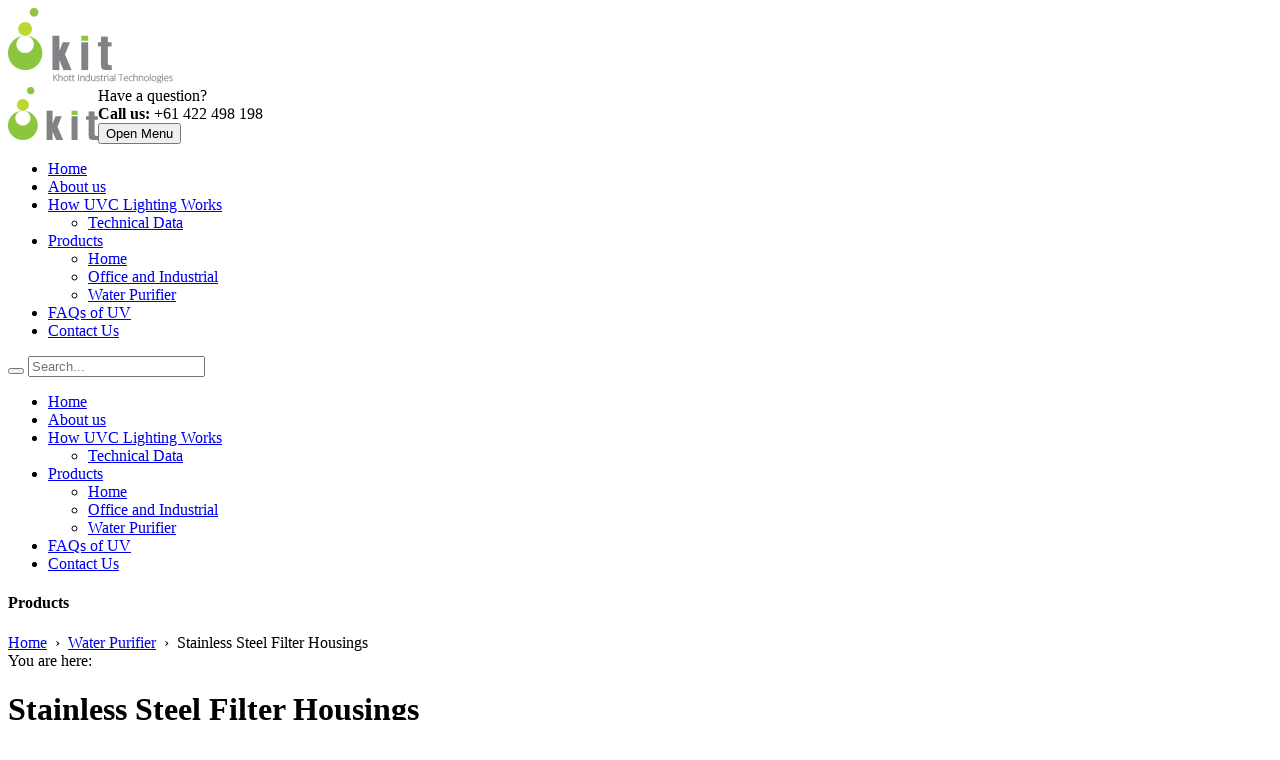

--- FILE ---
content_type: text/html; charset=UTF-8
request_url: https://www.healthyuv.com/product/stainless-steel-filter-housings/
body_size: 12867
content:
<!DOCTYPE html><html lang="en-US"><head><script data-no-optimize="1">var litespeed_docref=sessionStorage.getItem("litespeed_docref");litespeed_docref&&(Object.defineProperty(document,"referrer",{get:function(){return litespeed_docref}}),sessionStorage.removeItem("litespeed_docref"));</script> <meta charset="utf-8"><title>Stainless Steel Filter Housings | Healthy UV</title><meta name="viewport" content="width=device-width, initial-scale=1.0"><meta name="description" content="Healthy UVC Lighting" /><meta name="keywords" content="Healthy UV" /><!--[if lt IE 9]> <script src="https://html5shim.googlecode.com/svn/trunk/html5.js"></script> <![endif]--><meta name='robots' content='max-image-preview:large' /><link rel='dns-prefetch' href='//s.w.org' /><link rel="alternate" type="application/rss+xml" title="Healthy UV &raquo; Feed" href="https://www.healthyuv.com/feed/" /><link rel="alternate" type="application/rss+xml" title="Healthy UV &raquo; Comments Feed" href="https://www.healthyuv.com/comments/feed/" /><link rel="alternate" type="application/rss+xml" title="Healthy UV &raquo; Stainless Steel Filter Housings Comments Feed" href="https://www.healthyuv.com/product/stainless-steel-filter-housings/feed/" /><link rel='stylesheet' id='litespeed-cache-dummy-css'  href='https://www.healthyuv.com/wp-content/plugins/litespeed-cache/assets/css/litespeed-dummy.css' type='text/css' media='all' /><style id='global-styles-inline-css' type='text/css'>body{--wp--preset--color--black: #000000;--wp--preset--color--cyan-bluish-gray: #abb8c3;--wp--preset--color--white: #ffffff;--wp--preset--color--pale-pink: #f78da7;--wp--preset--color--vivid-red: #cf2e2e;--wp--preset--color--luminous-vivid-orange: #ff6900;--wp--preset--color--luminous-vivid-amber: #fcb900;--wp--preset--color--light-green-cyan: #7bdcb5;--wp--preset--color--vivid-green-cyan: #00d084;--wp--preset--color--pale-cyan-blue: #8ed1fc;--wp--preset--color--vivid-cyan-blue: #0693e3;--wp--preset--color--vivid-purple: #9b51e0;--wp--preset--gradient--vivid-cyan-blue-to-vivid-purple: linear-gradient(135deg,rgba(6,147,227,1) 0%,rgb(155,81,224) 100%);--wp--preset--gradient--light-green-cyan-to-vivid-green-cyan: linear-gradient(135deg,rgb(122,220,180) 0%,rgb(0,208,130) 100%);--wp--preset--gradient--luminous-vivid-amber-to-luminous-vivid-orange: linear-gradient(135deg,rgba(252,185,0,1) 0%,rgba(255,105,0,1) 100%);--wp--preset--gradient--luminous-vivid-orange-to-vivid-red: linear-gradient(135deg,rgba(255,105,0,1) 0%,rgb(207,46,46) 100%);--wp--preset--gradient--very-light-gray-to-cyan-bluish-gray: linear-gradient(135deg,rgb(238,238,238) 0%,rgb(169,184,195) 100%);--wp--preset--gradient--cool-to-warm-spectrum: linear-gradient(135deg,rgb(74,234,220) 0%,rgb(151,120,209) 20%,rgb(207,42,186) 40%,rgb(238,44,130) 60%,rgb(251,105,98) 80%,rgb(254,248,76) 100%);--wp--preset--gradient--blush-light-purple: linear-gradient(135deg,rgb(255,206,236) 0%,rgb(152,150,240) 100%);--wp--preset--gradient--blush-bordeaux: linear-gradient(135deg,rgb(254,205,165) 0%,rgb(254,45,45) 50%,rgb(107,0,62) 100%);--wp--preset--gradient--luminous-dusk: linear-gradient(135deg,rgb(255,203,112) 0%,rgb(199,81,192) 50%,rgb(65,88,208) 100%);--wp--preset--gradient--pale-ocean: linear-gradient(135deg,rgb(255,245,203) 0%,rgb(182,227,212) 50%,rgb(51,167,181) 100%);--wp--preset--gradient--electric-grass: linear-gradient(135deg,rgb(202,248,128) 0%,rgb(113,206,126) 100%);--wp--preset--gradient--midnight: linear-gradient(135deg,rgb(2,3,129) 0%,rgb(40,116,252) 100%);--wp--preset--duotone--dark-grayscale: url('#wp-duotone-dark-grayscale');--wp--preset--duotone--grayscale: url('#wp-duotone-grayscale');--wp--preset--duotone--purple-yellow: url('#wp-duotone-purple-yellow');--wp--preset--duotone--blue-red: url('#wp-duotone-blue-red');--wp--preset--duotone--midnight: url('#wp-duotone-midnight');--wp--preset--duotone--magenta-yellow: url('#wp-duotone-magenta-yellow');--wp--preset--duotone--purple-green: url('#wp-duotone-purple-green');--wp--preset--duotone--blue-orange: url('#wp-duotone-blue-orange');--wp--preset--font-size--small: 13px;--wp--preset--font-size--medium: 20px;--wp--preset--font-size--large: 36px;--wp--preset--font-size--x-large: 42px;}.has-black-color{color: var(--wp--preset--color--black) !important;}.has-cyan-bluish-gray-color{color: var(--wp--preset--color--cyan-bluish-gray) !important;}.has-white-color{color: var(--wp--preset--color--white) !important;}.has-pale-pink-color{color: var(--wp--preset--color--pale-pink) !important;}.has-vivid-red-color{color: var(--wp--preset--color--vivid-red) !important;}.has-luminous-vivid-orange-color{color: var(--wp--preset--color--luminous-vivid-orange) !important;}.has-luminous-vivid-amber-color{color: var(--wp--preset--color--luminous-vivid-amber) !important;}.has-light-green-cyan-color{color: var(--wp--preset--color--light-green-cyan) !important;}.has-vivid-green-cyan-color{color: var(--wp--preset--color--vivid-green-cyan) !important;}.has-pale-cyan-blue-color{color: var(--wp--preset--color--pale-cyan-blue) !important;}.has-vivid-cyan-blue-color{color: var(--wp--preset--color--vivid-cyan-blue) !important;}.has-vivid-purple-color{color: var(--wp--preset--color--vivid-purple) !important;}.has-black-background-color{background-color: var(--wp--preset--color--black) !important;}.has-cyan-bluish-gray-background-color{background-color: var(--wp--preset--color--cyan-bluish-gray) !important;}.has-white-background-color{background-color: var(--wp--preset--color--white) !important;}.has-pale-pink-background-color{background-color: var(--wp--preset--color--pale-pink) !important;}.has-vivid-red-background-color{background-color: var(--wp--preset--color--vivid-red) !important;}.has-luminous-vivid-orange-background-color{background-color: var(--wp--preset--color--luminous-vivid-orange) !important;}.has-luminous-vivid-amber-background-color{background-color: var(--wp--preset--color--luminous-vivid-amber) !important;}.has-light-green-cyan-background-color{background-color: var(--wp--preset--color--light-green-cyan) !important;}.has-vivid-green-cyan-background-color{background-color: var(--wp--preset--color--vivid-green-cyan) !important;}.has-pale-cyan-blue-background-color{background-color: var(--wp--preset--color--pale-cyan-blue) !important;}.has-vivid-cyan-blue-background-color{background-color: var(--wp--preset--color--vivid-cyan-blue) !important;}.has-vivid-purple-background-color{background-color: var(--wp--preset--color--vivid-purple) !important;}.has-black-border-color{border-color: var(--wp--preset--color--black) !important;}.has-cyan-bluish-gray-border-color{border-color: var(--wp--preset--color--cyan-bluish-gray) !important;}.has-white-border-color{border-color: var(--wp--preset--color--white) !important;}.has-pale-pink-border-color{border-color: var(--wp--preset--color--pale-pink) !important;}.has-vivid-red-border-color{border-color: var(--wp--preset--color--vivid-red) !important;}.has-luminous-vivid-orange-border-color{border-color: var(--wp--preset--color--luminous-vivid-orange) !important;}.has-luminous-vivid-amber-border-color{border-color: var(--wp--preset--color--luminous-vivid-amber) !important;}.has-light-green-cyan-border-color{border-color: var(--wp--preset--color--light-green-cyan) !important;}.has-vivid-green-cyan-border-color{border-color: var(--wp--preset--color--vivid-green-cyan) !important;}.has-pale-cyan-blue-border-color{border-color: var(--wp--preset--color--pale-cyan-blue) !important;}.has-vivid-cyan-blue-border-color{border-color: var(--wp--preset--color--vivid-cyan-blue) !important;}.has-vivid-purple-border-color{border-color: var(--wp--preset--color--vivid-purple) !important;}.has-vivid-cyan-blue-to-vivid-purple-gradient-background{background: var(--wp--preset--gradient--vivid-cyan-blue-to-vivid-purple) !important;}.has-light-green-cyan-to-vivid-green-cyan-gradient-background{background: var(--wp--preset--gradient--light-green-cyan-to-vivid-green-cyan) !important;}.has-luminous-vivid-amber-to-luminous-vivid-orange-gradient-background{background: var(--wp--preset--gradient--luminous-vivid-amber-to-luminous-vivid-orange) !important;}.has-luminous-vivid-orange-to-vivid-red-gradient-background{background: var(--wp--preset--gradient--luminous-vivid-orange-to-vivid-red) !important;}.has-very-light-gray-to-cyan-bluish-gray-gradient-background{background: var(--wp--preset--gradient--very-light-gray-to-cyan-bluish-gray) !important;}.has-cool-to-warm-spectrum-gradient-background{background: var(--wp--preset--gradient--cool-to-warm-spectrum) !important;}.has-blush-light-purple-gradient-background{background: var(--wp--preset--gradient--blush-light-purple) !important;}.has-blush-bordeaux-gradient-background{background: var(--wp--preset--gradient--blush-bordeaux) !important;}.has-luminous-dusk-gradient-background{background: var(--wp--preset--gradient--luminous-dusk) !important;}.has-pale-ocean-gradient-background{background: var(--wp--preset--gradient--pale-ocean) !important;}.has-electric-grass-gradient-background{background: var(--wp--preset--gradient--electric-grass) !important;}.has-midnight-gradient-background{background: var(--wp--preset--gradient--midnight) !important;}.has-small-font-size{font-size: var(--wp--preset--font-size--small) !important;}.has-medium-font-size{font-size: var(--wp--preset--font-size--medium) !important;}.has-large-font-size{font-size: var(--wp--preset--font-size--large) !important;}.has-x-large-font-size{font-size: var(--wp--preset--font-size--x-large) !important;}</style><style id='rs-plugin-settings-inline-css' type='text/css'>#rs-demo-id {}</style><!--[if lt IE 9]><link rel='stylesheet' id='vc_lte_ie9-css'  href='https://www.healthyuv.com/wp-content/plugins/js_composer/assets/css/vc_lte_ie9.min.css' type='text/css' media='screen' />
<![endif]--> <script type="litespeed/javascript" data-src='https://www.healthyuv.com/wp-includes/js/jquery/jquery.min.js' id='jquery-core-js'></script> <script id='wc-add-to-cart-js-extra' type="litespeed/javascript">var wc_add_to_cart_params={"ajax_url":"\/wp-admin\/admin-ajax.php","ajax_loader_url":"\/\/www.healthyuv.com\/wp-content\/plugins\/woocommerce\/assets\/images\/ajax-loader@2x.gif","i18n_view_cart":"View Cart","cart_url":"https:\/\/www.healthyuv.com\/cart\/","is_cart":"","cart_redirect_after_add":"no"}</script> <link rel="https://api.w.org/" href="https://www.healthyuv.com/wp-json/" /><link rel="EditURI" type="application/rsd+xml" title="RSD" href="https://www.healthyuv.com/xmlrpc.php?rsd" /><link rel="wlwmanifest" type="application/wlwmanifest+xml" href="https://www.healthyuv.com/wp-includes/wlwmanifest.xml" /><meta name="generator" content="WordPress 5.9.12" /><meta name="generator" content="WooCommerce 2.1.11" /><link rel="canonical" href="https://www.healthyuv.com/product/stainless-steel-filter-housings/" /><link rel='shortlink' href='https://www.healthyuv.com/?p=772' /><link rel="alternate" type="application/json+oembed" href="https://www.healthyuv.com/wp-json/oembed/1.0/embed?url=https%3A%2F%2Fwww.healthyuv.com%2Fproduct%2Fstainless-steel-filter-housings%2F" /><link rel="alternate" type="text/xml+oembed" href="https://www.healthyuv.com/wp-json/oembed/1.0/embed?url=https%3A%2F%2Fwww.healthyuv.com%2Fproduct%2Fstainless-steel-filter-housings%2F&#038;format=xml" /><link rel="alternate" type="application/rss+xml"  title="New products" href="https://www.healthyuv.com/products-page/feed/" /><style type="text/css">.recentcomments a{display:inline !important;padding:0 !important;margin:0 !important;}</style><meta name="generator" content="Powered by WPBakery Page Builder - drag and drop page builder for WordPress."/><meta name="generator" content="Powered by Slider Revolution 6.0.8 - responsive, Mobile-Friendly Slider Plugin for WordPress with comfortable drag and drop interface." /> <script type="litespeed/javascript">function setREVStartSize(a){try{var b,c=document.getElementById(a.c).parentNode.offsetWidth;if(c=0===c||isNaN(c)?window.innerWidth:c,a.tabw=void 0===a.tabw?0:parseInt(a.tabw),a.thumbw=void 0===a.thumbw?0:parseInt(a.thumbw),a.tabh=void 0===a.tabh?0:parseInt(a.tabh),a.thumbh=void 0===a.thumbh?0:parseInt(a.thumbh),a.tabhide=void 0===a.tabhide?0:parseInt(a.tabhide),a.thumbhide=void 0===a.thumbhide?0:parseInt(a.thumbhide),a.mh=void 0===a.mh||""==a.mh?0:a.mh,"fullscreen"===a.layout||"fullscreen"===a.l)b=Math.max(a.mh,window.innerHeight);else{for(var d in a.gw=Array.isArray(a.gw)?a.gw:[a.gw],a.rl)(void 0===a.gw[d]||0===a.gw[d])&&(a.gw[d]=a.gw[d-1]);for(var d in a.gh=void 0===a.el||""===a.el||Array.isArray(a.el)&&0==a.el.length?a.gh:a.el,a.gh=Array.isArray(a.gh)?a.gh:[a.gh],a.rl)(void 0===a.gh[d]||0===a.gh[d])&&(a.gh[d]=a.gh[d-1]);var e,f=Array(a.rl.length),g=0;for(var d in a.tabw=a.tabhide>=c?0:a.tabw,a.thumbw=a.thumbhide>=c?0:a.thumbw,a.tabh=a.tabhide>=c?0:a.tabh,a.thumbh=a.thumbhide>=c?0:a.thumbh,a.rl)f[d]=a.rl[d]<window.innerWidth?0:a.rl[d];for(var d in e=f[0],f)e>f[d]&&0<f[d]&&(e=f[d],g=d);var h=c>a.gw[g]+a.tabw+a.thumbw?1:(c-(a.tabw+a.thumbw))/a.gw[g];b=a.gh[g]*h+(a.tabh+a.thumbh)}void 0===window.rs_init_css&&(window.rs_init_css=document.head.appendChild(document.createElement("style"))),document.getElementById(a.c).height=b,window.rs_init_css.innerHTML+="#"+a.c+"_wrapper { height: "+b+"px }"}catch(a){console.log("Failure at Presize of Slider:"+a)}}</script> <style type="text/css" id="wp-custom-css">/*
You can add your own CSS here.

Click the help icon above to learn more.
*/

.contact.wpi-button {
    font-size: 12px;
    padding: 5px 20px 5px 20px;
}</style><noscript><style>.wpb_animate_when_almost_visible { opacity: 1; }</style></noscript></head><body data-rsssl=1  class="product-template-default single single-product postid-772 woocommerce woocommerce-page wpb-js-composer js-comp-ver-6.0.5 vc_responsive"><div class="wide_cont"><div class="header_four"><div class="nav-container"><nav class="page_head"><div class="container"><div class="row"><div id="logo" class="span3"><div class="logo_not_sticky">
<a href="https://www.healthyuv.com"><img data-lazyloaded="1" src="[data-uri]" width="165" height="75" class="logo_i" data-src="https://www.healthyuv.com/wp-content/uploads/2013/12/logo2.png" alt="Healthy UV" /></a></div><div class="logo_sticky"><div class="logo_st">
<a href="https://www.healthyuv.com">
<img data-lazyloaded="1" src="[data-uri]" width="90" height="54" style="float:left;" data-src="https://www.healthyuv.com/wp-content/uploads/2013/12/logo_min.png" alt="Healthy UV" />
</a>
<span class="sticky_text">Have a question?<br><strong>Call us:</strong> +61 422 498 198</span></div></div></div><div class="span9"><div id="dl-menu" class="dl-menuwrapper">
<button class="dl-trigger">Open Menu</button><ul id="menu-main-menu" class="dl-menu"><li id="menu-item-66" class="menu-item menu-item-type-post_type menu-item-object-page menu-item-home menu-item-66"><a href="https://www.healthyuv.com/">Home</a></li><li id="menu-item-44" class="menu-item menu-item-type-post_type menu-item-object-page menu-item-44"><a href="https://www.healthyuv.com/about-us/">About us</a></li><li id="menu-item-76" class="menu-item menu-item-type-post_type menu-item-object-page menu-item-has-children menu-item-76"><a href="https://www.healthyuv.com/how-healthy-uvc-lighting-technology-works/">How UVC Lighting Works</a><ul class="sub-menu"><li id="menu-item-94" class="menu-item menu-item-type-post_type menu-item-object-page menu-item-94"><a href="https://www.healthyuv.com/how-healthy-uvc-lighting-technology-works/technical-data/">Technical Data</a></li></ul></li><li id="menu-item-41" class="menu-item menu-item-type-post_type menu-item-object-page menu-item-has-children current_page_parent menu-item-41"><a href="https://www.healthyuv.com/products-page/">Products</a><ul class="sub-menu"><li id="menu-item-479" class="menu-item menu-item-type-custom menu-item-object-custom menu-item-479"><a href="https://www.healthyuv.com/product-category/home/">Home</a></li><li id="menu-item-477" class="menu-item menu-item-type-custom menu-item-object-custom menu-item-477"><a href="https://www.healthyuv.com/product-category/office-and-industrial/">Office and Industrial</a></li><li id="menu-item-478" class="menu-item menu-item-type-custom menu-item-object-custom menu-item-478"><a href="https://www.healthyuv.com/product-category/water-purifier/">Water Purifier</a></li></ul></li><li id="menu-item-75" class="menu-item menu-item-type-post_type menu-item-object-page menu-item-75"><a href="https://www.healthyuv.com/faqs-of-uv/">FAQs of UV</a></li><li id="menu-item-77" class="menu-item menu-item-type-post_type menu-item-object-page menu-item-77"><a href="https://www.healthyuv.com/contact-us/">Contact Us</a></li></ul></div><div class="menu_container"><div class="search_sticky"><form action="https://www.healthyuv.com/" method="get" id="searchform">
<button type="submit" id="submit" class="search_button" class=""><i class="icon-search icon-white"> </i></button>
<input style="margin-bottom:0px;" type="text" value="" name="s" id="s" placeholder="Search..."  /></form></div><div class="menu"><ul id="menu-main-menu-1" class="header_menu"><li id="menu-item-id-66" class="menu-item menu-item-type-post_type menu-item-object-page menu-item-home menu-item-66" ><a href="https://www.healthyuv.com/" data-description="">Home</a></li><li id="menu-item-id-44" class="menu-item menu-item-type-post_type menu-item-object-page menu-item-44" ><a href="https://www.healthyuv.com/about-us/" data-description="">About us</a></li><li id="menu-item-id-76" class="menu-item menu-item-type-post_type menu-item-object-page menu-item-has-children menu-item-76" ><a href="https://www.healthyuv.com/how-healthy-uvc-lighting-technology-works/" data-description="">How UVC Lighting Works</a><div class='my_drop'><ul class='sub-menu'><li id="menu-item-id-94" class="menu-item menu-item-type-post_type menu-item-object-page menu-item-94" ><a href="https://www.healthyuv.com/how-healthy-uvc-lighting-technology-works/technical-data/" data-description="">Technical Data</a></li></ul></div></li><li id="menu-item-id-41" class="menu-item menu-item-type-post_type menu-item-object-page menu-item-has-children current_page_parent menu-item-41" ><a href="https://www.healthyuv.com/products-page/" data-description="">Products</a><div class='my_drop'><ul class='sub-menu'><li id="menu-item-id-479" class="menu-item menu-item-type-custom menu-item-object-custom menu-item-479" ><a href="https://www.healthyuv.com/product-category/home/" data-description="">Home</a></li><li id="menu-item-id-477" class="menu-item menu-item-type-custom menu-item-object-custom menu-item-477" ><a href="https://www.healthyuv.com/product-category/office-and-industrial/" data-description="">Office and Industrial</a></li><li id="menu-item-id-478" class="menu-item menu-item-type-custom menu-item-object-custom menu-item-478" ><a href="https://www.healthyuv.com/product-category/water-purifier/" data-description="">Water Purifier</a></li></ul></div></li><li id="menu-item-id-75" class="menu-item menu-item-type-post_type menu-item-object-page menu-item-75" ><a href="https://www.healthyuv.com/faqs-of-uv/" data-description="">FAQs of UV</a></li><li id="menu-item-id-77" class="menu-item menu-item-type-post_type menu-item-object-page menu-item-77" ><a href="https://www.healthyuv.com/contact-us/" data-description="">Contact Us</a></li></ul></div></div></div></div></div></nav></div></div><div class="welcome"><div class="container"><div class="row"><div class="span6"><h4>Products</h4></div><div class="span6"><div class="fs10"><nav class="woocommerce-breadcrumb" itemprop="breadcrumb"><a class="home" href="https://www.healthyuv.com">Home</a>&nbsp;&nbsp;›&nbsp;&nbsp;<a href="https://www.healthyuv.com/product-category/water-purifier/">Water Purifier</a>&nbsp;&nbsp;›&nbsp;&nbsp;Stainless Steel Filter Housings</nav></div><div class="here">You are here:</div></div></div></div></div><div class="main_content_area"><div class="container"><div class="row"><div class="span9"><div itemscope itemtype="http://schema.org/Product" id="product-772" class="row-fluid oi_single_prod post-772 product type-product status-publish has-post-thumbnail product_cat-office-and-industrial product_cat-water-purifier shipping-taxable product-type-simple product-cat-office-and-industrial product-cat-water-purifier instock"><div class="oi_single_prev"><h1 itemprop="name" class="product_title entry-title">Stainless Steel Filter Housings</h1><div itemprop="offers" itemscope itemtype="http://schema.org/Offer"><h5 itemprop="price" class="price"><span class="oi_single_price">Price:</span> <span class="colored"></span></h5><meta itemprop="priceCurrency" content="AUD" /><link itemprop="availability" href="https://schema.org/InStock" /></div><div id="enquiry" class="pe-enq-wrapper">
<input type="button" name="contact" value="Order / Enquire About This Product" class="contact pe-show-enq-modal wpi-button single_add_to_cart_button button alt" /></div><div class="product_meta">
<i class="icon-th"></i>
<span class="posted_in">Categories: <a href="https://www.healthyuv.com/product-category/office-and-industrial/" rel="tag">Office and Industrial</a>, <a href="https://www.healthyuv.com/product-category/water-purifier/" rel="tag">Water Purifier</a>.</span></div></div><div class="images"><a href="https://www.healthyuv.com/wp-content/uploads/2022/03/Bag-Vessel.jpg" itemprop="image" class="woocommerce-main-image zoom" title="Bag Vessel"  rel="prettyPhoto"><img data-lazyloaded="1" src="[data-uri]" width="150" height="150" data-src="https://www.healthyuv.com/wp-content/uploads/2022/03/Bag-Vessel-150x150.jpg" class="attachment-shop_single size-shop_single wp-post-image" alt="" /></a></div><div class="woocommerce-tabs"><ul class="tabs unstyled"><li class="description_tab">
<a href="#tab-description">Description</a></li><li class="reviews_tab">
<a href="#tab-reviews">Reviews (0)</a></li></ul><div class="panel entry-content" id="tab-description"><h3 class="small_width">Product Description</h3><p><a href="https://www.healthyuv.com/wp-content/uploads/2022/03/Bag-Vessel.jpg">      <img data-lazyloaded="1" src="[data-uri]" loading="lazy" class="alignnone size-full wp-image-739" data-src="https://www.healthyuv.com/wp-content/uploads/2022/03/Bag-Vessel.jpg" alt="" width="192" height="256" data-srcset="https://www.healthyuv.com/wp-content/uploads/2022/03/Bag-Vessel.jpg 192w, https://www.healthyuv.com/wp-content/uploads/2022/03/Bag-Vessel-68x90.jpg 68w, https://www.healthyuv.com/wp-content/uploads/2022/03/Bag-Vessel-113x150.jpg 113w" data-sizes="(max-width: 192px) 100vw, 192px" />          </a><a href="https://www.healthyuv.com/wp-content/uploads/2022/03/PP-Filter-Vessel-5x10-1.jpg"><img data-lazyloaded="1" src="[data-uri]" loading="lazy" class="alignnone wp-image-741" data-src="https://www.healthyuv.com/wp-content/uploads/2022/03/PP-Filter-Vessel-5x10-1-225x300.jpg" alt="Please contact us for sizes &amp; models." width="189" height="251" data-srcset="https://www.healthyuv.com/wp-content/uploads/2022/03/PP-Filter-Vessel-5x10-1-225x300.jpg 225w, https://www.healthyuv.com/wp-content/uploads/2022/03/PP-Filter-Vessel-5x10-1-68x90.jpg 68w, https://www.healthyuv.com/wp-content/uploads/2022/03/PP-Filter-Vessel-5x10-1-113x150.jpg 113w, https://www.healthyuv.com/wp-content/uploads/2022/03/PP-Filter-Vessel-5x10-1.jpg 240w" data-sizes="(max-width: 189px) 100vw, 189px" />          </a><a href="https://www.healthyuv.com/wp-content/uploads/2022/03/PP-Filter-Vessel-7x10-1.jpg"><img data-lazyloaded="1" src="[data-uri]" loading="lazy" class="alignnone wp-image-742" data-src="https://www.healthyuv.com/wp-content/uploads/2022/03/PP-Filter-Vessel-7x10-1-225x300.jpg" alt="" width="187" height="250" data-srcset="https://www.healthyuv.com/wp-content/uploads/2022/03/PP-Filter-Vessel-7x10-1-225x300.jpg 225w, https://www.healthyuv.com/wp-content/uploads/2022/03/PP-Filter-Vessel-7x10-1-68x90.jpg 68w, https://www.healthyuv.com/wp-content/uploads/2022/03/PP-Filter-Vessel-7x10-1-113x150.jpg 113w, https://www.healthyuv.com/wp-content/uploads/2022/03/PP-Filter-Vessel-7x10-1.jpg 240w" data-sizes="(max-width: 187px) 100vw, 187px" /></a></p><p><strong>Bag Filter Housing               5 or 7 Polyspun Housing       5 or 7 Polyspun Housing</strong></p><p>(All Sizes Filter Bags)              (10&#8243; and 20&#8243; PP, String Filters)     (10&#8243; and 20&#8243; PP, String Filters)</p><p><a href="https://www.healthyuv.com/wp-content/uploads/2022/03/Stainless-Steel-Housing.jpg">        <img data-lazyloaded="1" src="[data-uri]" loading="lazy" class="alignnone wp-image-748" data-src="https://www.healthyuv.com/wp-content/uploads/2022/03/Stainless-Steel-Housing-225x300.jpg" alt="" width="173" height="231" data-srcset="https://www.healthyuv.com/wp-content/uploads/2022/03/Stainless-Steel-Housing-225x300.jpg 225w, https://www.healthyuv.com/wp-content/uploads/2022/03/Stainless-Steel-Housing-768x1024.jpg 768w, https://www.healthyuv.com/wp-content/uploads/2022/03/Stainless-Steel-Housing-68x90.jpg 68w, https://www.healthyuv.com/wp-content/uploads/2022/03/Stainless-Steel-Housing-113x150.jpg 113w, https://www.healthyuv.com/wp-content/uploads/2022/03/Stainless-Steel-Housing.jpg 1080w" data-sizes="(max-width: 173px) 100vw, 173px" />            </a><a href="https://www.healthyuv.com/wp-content/uploads/2022/03/Stainless-Steel-Filter-Housing.jpg"><img data-lazyloaded="1" src="[data-uri]" loading="lazy" class="alignnone wp-image-747" data-src="https://www.healthyuv.com/wp-content/uploads/2022/03/Stainless-Steel-Filter-Housing-225x300.jpg" alt="" width="171" height="229" data-srcset="https://www.healthyuv.com/wp-content/uploads/2022/03/Stainless-Steel-Filter-Housing-225x300.jpg 225w, https://www.healthyuv.com/wp-content/uploads/2022/03/Stainless-Steel-Filter-Housing-768x1024.jpg 768w, https://www.healthyuv.com/wp-content/uploads/2022/03/Stainless-Steel-Filter-Housing-68x90.jpg 68w, https://www.healthyuv.com/wp-content/uploads/2022/03/Stainless-Steel-Filter-Housing-113x150.jpg 113w, https://www.healthyuv.com/wp-content/uploads/2022/03/Stainless-Steel-Filter-Housing.jpg 1080w" data-sizes="(max-width: 171px) 100vw, 171px" /></a></p><p><strong>10&#8243; or 20&#8243; SS Housing          SS Housing &amp; Filters</strong></p><p>(Suit PP, String, Pleated, Carbon Filters 2.5&#8243; and 4.5&#8243;)</p><p>&nbsp;</p><p>We carries all types and sizes of both 304 and 316 Stainless Steel housing to suit all types and sizes of filters. We design all filtration system to suit various application and we are here to solve all your water problems.</p><p>&nbsp;</p><p>&nbsp;</p></div><div class="panel entry-content" id="tab-reviews"><div id="reviews"><div id="comments"><h2>Reviews</h2><p class="noreviews">There are no reviews yet, would you like to <a href="#review_form" class="inline show_review_form">submit yours</a>?</p></div><div id="review_form_wrapper"><div id="review_form"><div id="respond" class="comment-respond"><h3 id="reply-title" class="comment-reply-title">Be the first to review &ldquo;Stainless Steel Filter Housings&rdquo; <small><a rel="nofollow" id="cancel-comment-reply-link" href="/product/stainless-steel-filter-housings/#respond" style="display:none;">Cancel reply</a></small></h3><form action="https://www.healthyuv.com/wp-comments-post.php" method="post" id="commentform" class="comment-form"><p class="comment-form-comment"><label for="comment">Your Review</label><textarea id="comment" name="comment" cols="45" rows="8" aria-required="true"></textarea></p><input type="hidden" id="_wpnonce" name="_wpnonce" value="b53a7f76f0" /><input type="hidden" name="_wp_http_referer" value="/product/stainless-steel-filter-housings/" /><p class="comment-form-author"><label for="author">Name</label> <span class="required">*</span><input id="author" name="author" type="text" value="" size="30" aria-required="true" /></p><p class="comment-form-email"><label for="email">Email</label> <span class="required">*</span><input id="email" name="email" type="text" value="" size="30" aria-required="true" /></p><p class="comment-form-cookies-consent"><input id="wp-comment-cookies-consent" name="wp-comment-cookies-consent" type="checkbox" value="yes" /> <label for="wp-comment-cookies-consent">Save my name, email, and website in this browser for the next time I comment.</label></p><p class="form-submit"><input name="submit" type="submit" id="submit" class="submit" value="Submit Review" /> <input type='hidden' name='comment_post_ID' value='772' id='comment_post_ID' />
<input type='hidden' name='comment_parent' id='comment_parent' value='0' /></p></form></div></div></div><div class="clear"></div></div></div></div><div class="related products"><h2 class="small_width">Related Products</h2><div class="clearfix"></div><hr style="margin-top:0px;" class="start_l"><div id="sp_shop" class="products row-fluid"><div class="first span4 sp_filt post-598 product type-product status-publish has-post-thumbnail product_cat-home product_cat-office-and-industrial shipping-taxable purchasable product-type-simple product-cat-home product-cat-office-and-industrial outofstock"><div class="sp_thumb"><div class="sp_featured_img">
<img data-lazyloaded="1" src="[data-uri]" width="101" height="150" data-src="https://www.healthyuv.com/wp-content/uploads/2017/06/HEPA30Z-101x150.png" class="attachment-shop_catalog size-shop_catalog wp-post-image" alt="" loading="lazy" data-srcset="https://www.healthyuv.com/wp-content/uploads/2017/06/HEPA30Z-101x150.png 101w, https://www.healthyuv.com/wp-content/uploads/2017/06/HEPA30Z-202x300.png 202w, https://www.healthyuv.com/wp-content/uploads/2017/06/HEPA30Z-61x90.png 61w, https://www.healthyuv.com/wp-content/uploads/2017/06/HEPA30Z.png 251w" data-sizes="(max-width: 101px) 100vw, 101px" /></div><div class="thumbnails">
<a class="sp_product_title" href="https://www.healthyuv.com/product/hepa30z/">
</a></div></div><div class="product_cont">
<a class="sp_product_title" href="https://www.healthyuv.com/product/hepa30z/"><h5>HEPA30Z</h5>
</a><hr style="margin-top:5px; margin-bottom:7px;"><p>
HEPA Filter With ANION- FILTERED, STERILISED, IONISED AIR...</p><h2 class="price" style="font-weight:normal; font-family:'Open Sans'"><strong><span class="amount">&#36;350.00</span></strong></h2><hr style="margin-top:5px; margin-bottom:15px;"><a href="https://www.healthyuv.com/product/hepa30z/" class="button">Read More</a></div></div><div class="span4 sp_filt post-601 product type-product status-publish has-post-thumbnail product_cat-home product_cat-office-and-industrial shipping-taxable purchasable product-type-simple product-cat-home product-cat-office-and-industrial outofstock"><div class="sp_thumb"><div class="sp_featured_img">
<img data-lazyloaded="1" src="[data-uri]" width="103" height="150" data-src="https://www.healthyuv.com/wp-content/uploads/2017/06/EI45Z1-103x150.png" class="attachment-shop_catalog size-shop_catalog wp-post-image" alt="" loading="lazy" data-srcset="https://www.healthyuv.com/wp-content/uploads/2017/06/EI45Z1-103x150.png 103w, https://www.healthyuv.com/wp-content/uploads/2017/06/EI45Z1-206x300.png 206w, https://www.healthyuv.com/wp-content/uploads/2017/06/EI45Z1-62x90.png 62w, https://www.healthyuv.com/wp-content/uploads/2017/06/EI45Z1.png 242w" data-sizes="(max-width: 103px) 100vw, 103px" /></div><div class="thumbnails">
<a class="sp_product_title" href="https://www.healthyuv.com/product/e-i-sanitizer-ei45z/">
<img data-lazyloaded="1" src="[data-uri]" width="331" height="185" data-src="https://www.healthyuv.com/wp-content/uploads/2017/06/EI45Z-a.png" class="attachment-large size-large" alt="" loading="lazy" data-srcset="https://www.healthyuv.com/wp-content/uploads/2017/06/EI45Z-a.png 331w, https://www.healthyuv.com/wp-content/uploads/2017/06/EI45Z-a-300x167.png 300w, https://www.healthyuv.com/wp-content/uploads/2017/06/EI45Z-a-90x50.png 90w, https://www.healthyuv.com/wp-content/uploads/2017/06/EI45Z-a-150x83.png 150w" data-sizes="(max-width: 331px) 100vw, 331px" />              </a></div></div><div class="product_cont">
<a class="sp_product_title" href="https://www.healthyuv.com/product/e-i-sanitizer-ei45z/"><h5>E I Sanitizer (EI45Z)</h5>
</a><hr style="margin-top:5px; margin-bottom:7px;"><p>
REVOLUTIONAL UNIT – A MUST FOR EVERYONE- FILTERED,...</p><h2 class="price" style="font-weight:normal; font-family:'Open Sans'"><strong><span class="amount">&#36;400.00</span></strong></h2><hr style="margin-top:5px; margin-bottom:15px;"><a href="https://www.healthyuv.com/product/e-i-sanitizer-ei45z/" class="button">Read More</a></div></div><div class="last span4 sp_filt post-600 product type-product status-publish has-post-thumbnail product_cat-home product_cat-office-and-industrial shipping-taxable purchasable product-type-simple product-cat-home product-cat-office-and-industrial outofstock"><div class="sp_thumb"><div class="sp_featured_img">
<img data-lazyloaded="1" src="[data-uri]" width="98" height="150" data-src="https://www.healthyuv.com/wp-content/uploads/2017/06/EI60Z1-98x150.png" class="attachment-shop_catalog size-shop_catalog wp-post-image" alt="" loading="lazy" data-srcset="https://www.healthyuv.com/wp-content/uploads/2017/06/EI60Z1-98x150.png 98w, https://www.healthyuv.com/wp-content/uploads/2017/06/EI60Z1-197x300.png 197w, https://www.healthyuv.com/wp-content/uploads/2017/06/EI60Z1-59x90.png 59w, https://www.healthyuv.com/wp-content/uploads/2017/06/EI60Z1.png 227w" data-sizes="(max-width: 98px) 100vw, 98px" /></div><div class="thumbnails">
<a class="sp_product_title" href="https://www.healthyuv.com/product/e-i-sanitizer-ei60z/">
<img data-lazyloaded="1" src="[data-uri]" width="187" height="263" data-src="https://www.healthyuv.com/wp-content/uploads/2017/06/EI60Z-a.png" class="attachment-large size-large" alt="" loading="lazy" data-srcset="https://www.healthyuv.com/wp-content/uploads/2017/06/EI60Z-a.png 187w, https://www.healthyuv.com/wp-content/uploads/2017/06/EI60Z-a-63x90.png 63w, https://www.healthyuv.com/wp-content/uploads/2017/06/EI60Z-a-106x150.png 106w" data-sizes="(max-width: 187px) 100vw, 187px" />              </a></div></div><div class="product_cont">
<a class="sp_product_title" href="https://www.healthyuv.com/product/e-i-sanitizer-ei60z/"><h5>E I Sanitizer (EI60Z)</h5>
</a><hr style="margin-top:5px; margin-bottom:7px;"><p>
REVOLUTIONAL UNIT – A MUST FOR EVERYONE- FILTERED,...</p><h2 class="price" style="font-weight:normal; font-family:'Open Sans'"><strong><span class="amount">&#36;450.00</span></strong></h2><hr style="margin-top:5px; margin-bottom:15px;"><a href="https://www.healthyuv.com/product/e-i-sanitizer-ei60z/" class="button">Read More</a></div></div></div></div></div></div><div class="span3 blog_sidebar shop_sidebar"></div></div></div></div><div class="footer"><div class="container"><div class="row"><div class="span3"><h6 style="text-transform: uppercase !important;">About Healthy UV</h6><div class="textwidget">Healthy UV was founded by Khott Industrial Technologies Pty Ltd by Australian entrepreneurs with over 30 years of experience in scientific innovation. With health and environmental safety in mind, our vision is to “Heal the World and Heal the People”.</div></div><div class="span3"><div class="textwidget"><img data-lazyloaded="1" src="[data-uri]" width="224" height="52" data-src="https://www.healthyuv.com/wp-content/uploads/2017/08/kit1.jpg"/></div></div><div class="span3"><div class="textwidget"><img data-lazyloaded="1" src="[data-uri]" width="234" height="65" data-src="https://www.healthyuv.com/wp-content/uploads/2017/08/kit2.jpg"/></div></div></div></div></div></div> <script data-no-optimize="1">window.lazyLoadOptions=Object.assign({},{threshold:300},window.lazyLoadOptions||{});!function(t,e){"object"==typeof exports&&"undefined"!=typeof module?module.exports=e():"function"==typeof define&&define.amd?define(e):(t="undefined"!=typeof globalThis?globalThis:t||self).LazyLoad=e()}(this,function(){"use strict";function e(){return(e=Object.assign||function(t){for(var e=1;e<arguments.length;e++){var n,a=arguments[e];for(n in a)Object.prototype.hasOwnProperty.call(a,n)&&(t[n]=a[n])}return t}).apply(this,arguments)}function o(t){return e({},at,t)}function l(t,e){return t.getAttribute(gt+e)}function c(t){return l(t,vt)}function s(t,e){return function(t,e,n){e=gt+e;null!==n?t.setAttribute(e,n):t.removeAttribute(e)}(t,vt,e)}function i(t){return s(t,null),0}function r(t){return null===c(t)}function u(t){return c(t)===_t}function d(t,e,n,a){t&&(void 0===a?void 0===n?t(e):t(e,n):t(e,n,a))}function f(t,e){et?t.classList.add(e):t.className+=(t.className?" ":"")+e}function _(t,e){et?t.classList.remove(e):t.className=t.className.replace(new RegExp("(^|\\s+)"+e+"(\\s+|$)")," ").replace(/^\s+/,"").replace(/\s+$/,"")}function g(t){return t.llTempImage}function v(t,e){!e||(e=e._observer)&&e.unobserve(t)}function b(t,e){t&&(t.loadingCount+=e)}function p(t,e){t&&(t.toLoadCount=e)}function n(t){for(var e,n=[],a=0;e=t.children[a];a+=1)"SOURCE"===e.tagName&&n.push(e);return n}function h(t,e){(t=t.parentNode)&&"PICTURE"===t.tagName&&n(t).forEach(e)}function a(t,e){n(t).forEach(e)}function m(t){return!!t[lt]}function E(t){return t[lt]}function I(t){return delete t[lt]}function y(e,t){var n;m(e)||(n={},t.forEach(function(t){n[t]=e.getAttribute(t)}),e[lt]=n)}function L(a,t){var o;m(a)&&(o=E(a),t.forEach(function(t){var e,n;e=a,(t=o[n=t])?e.setAttribute(n,t):e.removeAttribute(n)}))}function k(t,e,n){f(t,e.class_loading),s(t,st),n&&(b(n,1),d(e.callback_loading,t,n))}function A(t,e,n){n&&t.setAttribute(e,n)}function O(t,e){A(t,rt,l(t,e.data_sizes)),A(t,it,l(t,e.data_srcset)),A(t,ot,l(t,e.data_src))}function w(t,e,n){var a=l(t,e.data_bg_multi),o=l(t,e.data_bg_multi_hidpi);(a=nt&&o?o:a)&&(t.style.backgroundImage=a,n=n,f(t=t,(e=e).class_applied),s(t,dt),n&&(e.unobserve_completed&&v(t,e),d(e.callback_applied,t,n)))}function x(t,e){!e||0<e.loadingCount||0<e.toLoadCount||d(t.callback_finish,e)}function M(t,e,n){t.addEventListener(e,n),t.llEvLisnrs[e]=n}function N(t){return!!t.llEvLisnrs}function z(t){if(N(t)){var e,n,a=t.llEvLisnrs;for(e in a){var o=a[e];n=e,o=o,t.removeEventListener(n,o)}delete t.llEvLisnrs}}function C(t,e,n){var a;delete t.llTempImage,b(n,-1),(a=n)&&--a.toLoadCount,_(t,e.class_loading),e.unobserve_completed&&v(t,n)}function R(i,r,c){var l=g(i)||i;N(l)||function(t,e,n){N(t)||(t.llEvLisnrs={});var a="VIDEO"===t.tagName?"loadeddata":"load";M(t,a,e),M(t,"error",n)}(l,function(t){var e,n,a,o;n=r,a=c,o=u(e=i),C(e,n,a),f(e,n.class_loaded),s(e,ut),d(n.callback_loaded,e,a),o||x(n,a),z(l)},function(t){var e,n,a,o;n=r,a=c,o=u(e=i),C(e,n,a),f(e,n.class_error),s(e,ft),d(n.callback_error,e,a),o||x(n,a),z(l)})}function T(t,e,n){var a,o,i,r,c;t.llTempImage=document.createElement("IMG"),R(t,e,n),m(c=t)||(c[lt]={backgroundImage:c.style.backgroundImage}),i=n,r=l(a=t,(o=e).data_bg),c=l(a,o.data_bg_hidpi),(r=nt&&c?c:r)&&(a.style.backgroundImage='url("'.concat(r,'")'),g(a).setAttribute(ot,r),k(a,o,i)),w(t,e,n)}function G(t,e,n){var a;R(t,e,n),a=e,e=n,(t=Et[(n=t).tagName])&&(t(n,a),k(n,a,e))}function D(t,e,n){var a;a=t,(-1<It.indexOf(a.tagName)?G:T)(t,e,n)}function S(t,e,n){var a;t.setAttribute("loading","lazy"),R(t,e,n),a=e,(e=Et[(n=t).tagName])&&e(n,a),s(t,_t)}function V(t){t.removeAttribute(ot),t.removeAttribute(it),t.removeAttribute(rt)}function j(t){h(t,function(t){L(t,mt)}),L(t,mt)}function F(t){var e;(e=yt[t.tagName])?e(t):m(e=t)&&(t=E(e),e.style.backgroundImage=t.backgroundImage)}function P(t,e){var n;F(t),n=e,r(e=t)||u(e)||(_(e,n.class_entered),_(e,n.class_exited),_(e,n.class_applied),_(e,n.class_loading),_(e,n.class_loaded),_(e,n.class_error)),i(t),I(t)}function U(t,e,n,a){var o;n.cancel_on_exit&&(c(t)!==st||"IMG"===t.tagName&&(z(t),h(o=t,function(t){V(t)}),V(o),j(t),_(t,n.class_loading),b(a,-1),i(t),d(n.callback_cancel,t,e,a)))}function $(t,e,n,a){var o,i,r=(i=t,0<=bt.indexOf(c(i)));s(t,"entered"),f(t,n.class_entered),_(t,n.class_exited),o=t,i=a,n.unobserve_entered&&v(o,i),d(n.callback_enter,t,e,a),r||D(t,n,a)}function q(t){return t.use_native&&"loading"in HTMLImageElement.prototype}function H(t,o,i){t.forEach(function(t){return(a=t).isIntersecting||0<a.intersectionRatio?$(t.target,t,o,i):(e=t.target,n=t,a=o,t=i,void(r(e)||(f(e,a.class_exited),U(e,n,a,t),d(a.callback_exit,e,n,t))));var e,n,a})}function B(e,n){var t;tt&&!q(e)&&(n._observer=new IntersectionObserver(function(t){H(t,e,n)},{root:(t=e).container===document?null:t.container,rootMargin:t.thresholds||t.threshold+"px"}))}function J(t){return Array.prototype.slice.call(t)}function K(t){return t.container.querySelectorAll(t.elements_selector)}function Q(t){return c(t)===ft}function W(t,e){return e=t||K(e),J(e).filter(r)}function X(e,t){var n;(n=K(e),J(n).filter(Q)).forEach(function(t){_(t,e.class_error),i(t)}),t.update()}function t(t,e){var n,a,t=o(t);this._settings=t,this.loadingCount=0,B(t,this),n=t,a=this,Y&&window.addEventListener("online",function(){X(n,a)}),this.update(e)}var Y="undefined"!=typeof window,Z=Y&&!("onscroll"in window)||"undefined"!=typeof navigator&&/(gle|ing|ro)bot|crawl|spider/i.test(navigator.userAgent),tt=Y&&"IntersectionObserver"in window,et=Y&&"classList"in document.createElement("p"),nt=Y&&1<window.devicePixelRatio,at={elements_selector:".lazy",container:Z||Y?document:null,threshold:300,thresholds:null,data_src:"src",data_srcset:"srcset",data_sizes:"sizes",data_bg:"bg",data_bg_hidpi:"bg-hidpi",data_bg_multi:"bg-multi",data_bg_multi_hidpi:"bg-multi-hidpi",data_poster:"poster",class_applied:"applied",class_loading:"litespeed-loading",class_loaded:"litespeed-loaded",class_error:"error",class_entered:"entered",class_exited:"exited",unobserve_completed:!0,unobserve_entered:!1,cancel_on_exit:!0,callback_enter:null,callback_exit:null,callback_applied:null,callback_loading:null,callback_loaded:null,callback_error:null,callback_finish:null,callback_cancel:null,use_native:!1},ot="src",it="srcset",rt="sizes",ct="poster",lt="llOriginalAttrs",st="loading",ut="loaded",dt="applied",ft="error",_t="native",gt="data-",vt="ll-status",bt=[st,ut,dt,ft],pt=[ot],ht=[ot,ct],mt=[ot,it,rt],Et={IMG:function(t,e){h(t,function(t){y(t,mt),O(t,e)}),y(t,mt),O(t,e)},IFRAME:function(t,e){y(t,pt),A(t,ot,l(t,e.data_src))},VIDEO:function(t,e){a(t,function(t){y(t,pt),A(t,ot,l(t,e.data_src))}),y(t,ht),A(t,ct,l(t,e.data_poster)),A(t,ot,l(t,e.data_src)),t.load()}},It=["IMG","IFRAME","VIDEO"],yt={IMG:j,IFRAME:function(t){L(t,pt)},VIDEO:function(t){a(t,function(t){L(t,pt)}),L(t,ht),t.load()}},Lt=["IMG","IFRAME","VIDEO"];return t.prototype={update:function(t){var e,n,a,o=this._settings,i=W(t,o);{if(p(this,i.length),!Z&&tt)return q(o)?(e=o,n=this,i.forEach(function(t){-1!==Lt.indexOf(t.tagName)&&S(t,e,n)}),void p(n,0)):(t=this._observer,o=i,t.disconnect(),a=t,void o.forEach(function(t){a.observe(t)}));this.loadAll(i)}},destroy:function(){this._observer&&this._observer.disconnect(),K(this._settings).forEach(function(t){I(t)}),delete this._observer,delete this._settings,delete this.loadingCount,delete this.toLoadCount},loadAll:function(t){var e=this,n=this._settings;W(t,n).forEach(function(t){v(t,e),D(t,n,e)})},restoreAll:function(){var e=this._settings;K(e).forEach(function(t){P(t,e)})}},t.load=function(t,e){e=o(e);D(t,e)},t.resetStatus=function(t){i(t)},t}),function(t,e){"use strict";function n(){e.body.classList.add("litespeed_lazyloaded")}function a(){console.log("[LiteSpeed] Start Lazy Load"),o=new LazyLoad(Object.assign({},t.lazyLoadOptions||{},{elements_selector:"[data-lazyloaded]",callback_finish:n})),i=function(){o.update()},t.MutationObserver&&new MutationObserver(i).observe(e.documentElement,{childList:!0,subtree:!0,attributes:!0})}var o,i;t.addEventListener?t.addEventListener("load",a,!1):t.attachEvent("onload",a)}(window,document);</script><script data-no-optimize="1">window.litespeed_ui_events=window.litespeed_ui_events||["mouseover","click","keydown","wheel","touchmove","touchstart"];var urlCreator=window.URL||window.webkitURL;function litespeed_load_delayed_js_force(){console.log("[LiteSpeed] Start Load JS Delayed"),litespeed_ui_events.forEach(e=>{window.removeEventListener(e,litespeed_load_delayed_js_force,{passive:!0})}),document.querySelectorAll("iframe[data-litespeed-src]").forEach(e=>{e.setAttribute("src",e.getAttribute("data-litespeed-src"))}),"loading"==document.readyState?window.addEventListener("DOMContentLoaded",litespeed_load_delayed_js):litespeed_load_delayed_js()}litespeed_ui_events.forEach(e=>{window.addEventListener(e,litespeed_load_delayed_js_force,{passive:!0})});async function litespeed_load_delayed_js(){let t=[];for(var d in document.querySelectorAll('script[type="litespeed/javascript"]').forEach(e=>{t.push(e)}),t)await new Promise(e=>litespeed_load_one(t[d],e));document.dispatchEvent(new Event("DOMContentLiteSpeedLoaded")),window.dispatchEvent(new Event("DOMContentLiteSpeedLoaded"))}function litespeed_load_one(t,e){console.log("[LiteSpeed] Load ",t);var d=document.createElement("script");d.addEventListener("load",e),d.addEventListener("error",e),t.getAttributeNames().forEach(e=>{"type"!=e&&d.setAttribute("data-src"==e?"src":e,t.getAttribute(e))});let a=!(d.type="text/javascript");!d.src&&t.textContent&&(d.src=litespeed_inline2src(t.textContent),a=!0),t.after(d),t.remove(),a&&e()}function litespeed_inline2src(t){try{var d=urlCreator.createObjectURL(new Blob([t.replace(/^(?:<!--)?(.*?)(?:-->)?$/gm,"$1")],{type:"text/javascript"}))}catch(e){d="data:text/javascript;base64,"+btoa(t.replace(/^(?:<!--)?(.*?)(?:-->)?$/gm,"$1"))}return d}</script><script data-no-optimize="1">var litespeed_vary=document.cookie.replace(/(?:(?:^|.*;\s*)_lscache_vary\s*\=\s*([^;]*).*$)|^.*$/,"");litespeed_vary||fetch("/wp-content/plugins/litespeed-cache/guest.vary.php",{method:"POST",cache:"no-cache",redirect:"follow"}).then(e=>e.json()).then(e=>{console.log(e),e.hasOwnProperty("reload")&&"yes"==e.reload&&(sessionStorage.setItem("litespeed_docref",document.referrer),window.location.reload(!0))});</script><script data-optimized="1" type="litespeed/javascript" data-src="https://www.healthyuv.com/wp-content/litespeed/js/913ce86b38bc66cc94191cff807c78e0.js?ver=f2271"></script></body><div id="contact-form" title="
Enquiry for Stainless Steel Filter Housings	" style="display:none;"><form id="enquiry-form" action="#" method="POST"><div class="wdm-pef-form-row" >
<input type="hidden" name="wdm_product_name" value="Stainless Steel Filter Housings" />
<input type="hidden" name="wdm_product_id" value="772" />
<input type='hidden' name='author_email' id='author_email' value='peter@healthyuv.com' >
<input type='text' id='contact-name' class='contact-input ptl' name='wdm_customer_name' value='' placeholder=' ' />
<label for='contact-name'>* Name</label></div><div class="wdm-pef-form-row">
<input type='text' id='contact-email' class='contact-input ptl' name='wdm_customer_email' value="" placeholder="" />
<label for='contact-email'>* Email</label></div><div class="wdm-pef-form-row">
<input type='text' id='contact-subject' class='contact-input ptl' name='wdm_subject' value='' placeholder="" />
<label for='contact-subject'>Subject</label></div><div class="wdm-pef-form-row"><textarea id='contact-message' class='contact-input ptl' name='wdm_enquiry' cols='40' rows='2' style="resize:none" value="" placeholder="" ></textarea><label  class="textarea-label" for='contact-message'>* Enquiry</label></div><div class="wdm-pef-send-copy">
<label class="contact-cc"><input type='checkbox' id='contact-cc' name='cc' value='1' />
Send me a copy</label></div><div class="wdm-enquiry-action-btns">
<button id="send-btn" type='submit' class='contact-send contact-button button alt' >Send</button></div>
<input type="hidden" id="product_enquiry" name="product_enquiry" value="fd9a4f657b" /><input type="hidden" name="_wp_http_referer" value="/product/stainless-steel-filter-housings/" /></form><div class='contact-bottom'><a href='#' onclick="return false;">Brought to you by WisdmLabs: </a><a href='https://wisdmlabs.com/wordpress-development-services/plugin-development/' target='_blank' rel='nofollow'>Expert WordPress Plugin Developer</a><a href='#' onclick="return false;"></a></div></div><div id="loading" style='display: none;'><div id="send_mail"><p>Sending...</p>
<img data-lazyloaded="1" src="[data-uri]" width="48" height="48" data-src='https://www.healthyuv.com/wp-content/plugins/product-enquiry-for-woocommerce/templates/../assets/common/images/contact/loading.gif' alt='' /></div></div><div id="pe-enquiry-result" style="display: none;" class="ui-dialog-content ui-widget-content"></div> <script id='wc-single-product-js-extra' type="litespeed/javascript">var wc_single_product_params={"i18n_required_rating_text":"Please select a rating","review_rating_required":"yes"}</script> <script id='woocommerce-js-extra' type="litespeed/javascript">var woocommerce_params={"ajax_url":"\/wp-admin\/admin-ajax.php","ajax_loader_url":"\/\/www.healthyuv.com\/wp-content\/plugins\/woocommerce\/assets\/images\/ajax-loader@2x.gif"}</script> <script id='wc-cart-fragments-js-extra' type="litespeed/javascript">var wc_cart_fragments_params={"ajax_url":"\/wp-admin\/admin-ajax.php","fragment_name":"wc_fragments"}</script> <script id='wdm-contact-js-extra' type="litespeed/javascript">var object_name={"ajaxurl":"https:\/\/www.healthyuv.com\/wp-admin\/admin-ajax.php","product_name":"Stainless Steel Filter Housings","wdm_customer_name":"Name is required.","wdm_customer_email":"Enter valid Email Id.","wdm_txtphone_required":"Phone number is required.","wdm_txtphone_invalid":"Enter valid phone number.","wdm_enquiry":"Enquiry length must be atleast 10 characters.","ok_text":"OK"}</script> </html>
<!-- Page optimized by LiteSpeed Cache @2026-01-17 18:57:34 -->

<!-- Page cached by LiteSpeed Cache 7.3.0.1 on 2026-01-17 18:57:34 -->
<!-- Guest Mode -->
<!-- QUIC.cloud UCSS in queue -->